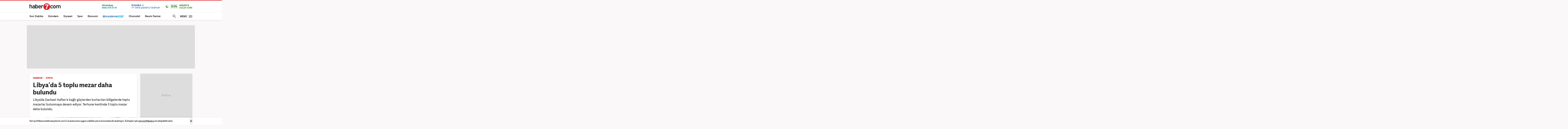

--- FILE ---
content_type: text/html; charset=UTF-8
request_url: https://www.haber7.com/dunya/haber/3024981-libyada-5-toplu-mezar-daha-bulundu
body_size: 17573
content:
<!DOCTYPE html>
<!--[if lte IE 9]><html lang="tr" class="ie9"><![endif]-->
<!--[if !IE]><!--><html lang="tr"><!--<![endif]-->
<head>

	<title>Libya’da 5 toplu mezar daha bulundu - Haber 7 DÜNYA</title>


	<!-- META TAGS -->
	<meta charset="utf-8">
						<meta name="robots" content="max-image-preview:large">
				<meta name="description" content="Haber 7 - Libya’da Darbezi Hafter’e bağlı güçlerden kurtarılan bölgelerde toplu mezarlar bulunmaya devam ediyor. Terhune kentinde 5 toplu mezar daha bulundu.">
	<meta name="keywords" content="ceset, toplu mezar, trablus, hafter, D&Uuml;NYA Haberleri">
	<meta http-equiv="X-UA-Compatible" content="IE=edge, chrome=1">
	<meta name="viewport" content="width=device-width">

	<meta http-equiv="Pragma" content="no-cache">
	<meta http-equiv="Cache-Control" content="no-cache">
	<meta name="viewport" content="width=device-width">
	<meta http-equiv="X-UA-Compatible" content="IE=edge,chrome=1">
	<meta name="generator" content="Haber7">
	<meta name='copyright' content='Haber7'>
	<meta http-equiv="Reply-to" content="bilgi@haber7.com">
	<meta name="author" content="Haber7">
	<meta property="fb:app_id" content="121750831288720">
	<meta property="twitter:account_id" content="120840897">

	<link rel="author" href="/humans.txt">

	<meta name="msapplication-config" content="none"/>

	<!-- LINK -->
	<link rel="stylesheet" href="https://static.haber7.net/assets/v3/common/css/detail.min.css?v2.9">

	<link rel="canonical" href="https://www.haber7.com/dunya/haber/3024981-libyada-5-toplu-mezar-daha-bulundu">

	<!-- CHROME THEME COLOR -->
	<meta name="theme-color" content="#FF0000">

	<!-- ICONS -->
	<link rel="icon" href="/assets/v3/common/images/favicons/favicon.png" type="image/png" />
	<link rel="shortcut icon" href="https://i.haber7.net/assets/v3/common/images/favicons/favicon.png">
	<link rel="apple-touch-icon" href="https://i.haber7.net/assets/v3/common/images/favicons/apple-touch-icon.png">
	<link rel="apple-touch-icon" sizes="72x72" href="https://i.haber7.net/assets/v3/common/images/favicons/apple-touch-icon-72x72.png">
	<link rel="apple-touch-icon" sizes="114x114" href="https://i.haber7.net/assets/v3/common/images/favicons/apple-touch-icon-114x114.png">
	<link rel="bookmark icon" href="https://i.haber7.net/assets/v3/common/images/favicons/favicon.png" type="image/png"/>
	<meta name="msapplication-TileColor" content="#FF0000">

	<link rel="preload" as="image" href="https://i2.haber7.net/assets/haber7-timeline/img/turkbayragi-hd-bg-v2.jpg?v1">

		<meta name="title" content="Libya’da 5 toplu mezar daha bulundu">
	<meta name="datePublished" content="2020-10-18T19:54:00+03:00">
	<meta name="dateModified" content="2020-10-18T20:53:00+03:00">
	<meta name="url" content="https://www.haber7.com/dunya/haber/3024981-libyada-5-toplu-mezar-daha-bulundu">
	<meta name="articleSection" content="news">
	<meta name="articleAuthor" content="İHA">

	<link rel="amphtml" href="https://m.haber7.com/amphtml/dunya/haber/3024981-libyada-5-toplu-mezar-daha-bulundu">
	<link rel="alternate" media="only screen and (max-width: 640px)" href="https://m.haber7.com/dunya/haber/3024981-libyada-5-toplu-mezar-daha-bulundu">

	<script type="application/ld+json">
        {
            "@context": "https://schema.org",
            "@type": "NewsArticle",
            "inLanguage": "tr-TR",
            "articleSection": "D&Uuml;NYA",
            "mainEntityOfPage": {
                "@type": "WebPage",
                "@id": "https://www.haber7.com/dunya/haber/3024981-libyada-5-toplu-mezar-daha-bulundu"
            },
            "headline": "Libya’da 5 toplu mezar daha bulundu",
            "alternativeHeadline": "Libya’da 5 toplu mezar daha bulundu",
            "keywords": "ceset, toplu mezar, trablus, hafter, D&Uuml;NYA Haberleri",
            "image": {
                "@type": "ImageObject",
                "url": "https://i20.haber7.net/resize/1280x720//haber/haber7/photos/2020/42/libyada_5_toplu_mezar_daha_bulundu_1603039830_0748.jpg",
                "width": "1280",
                "height": "720"
            },
            "dateCreated": "2020-10-18T19:54:00+03:00",
            "datePublished": "2020-10-18T19:54:00+03:00",
            "dateModified": "2020-10-18T20:53:00+03:00",
            "description": "Libya’da Darbezi Hafter’e bağlı güçlerden kurtarılan bölgelerde toplu mezarlar bulunmaya devam ediyor. Terhune kentinde 5 toplu mezar daha bulundu.",
            "articleBody": "Libya hükümeti tarafından bugün yapılan açıklamada, başkent Trablus&#039;un 90 kilometre kuzeydoğusundaki Terhune kentinde 5 toplu mezar daha bulunduğu aktarıldı. Kayıpları Arama ve Tespit Kurumu’na bağlı Kalıntıları Araştırma Dairesi Başkanı Lütfi El Misurati yaptığı açıklamada, ekiplerin mezarlardaki çalışmalarının devam ettiğini ve şu ana kadar 12 kişinin cansız bedenine ulaşıldığını ifade etti.ŞU ANA KADAR TOPLAM 102 KİŞİNİN CANSIZ BEDENİNE ULAŞILDI  Kurum tarafından yapılan açıklamada ise, 5 Haziran’dan bu yana Trablus’un güneyinde ve Terhune’de bulunan toplu mezarlarda şu ana kadar toplam 102 kişinin cansız bedenine ulaşıldığı aktarıldı.",
            "author": {
                "@type": "Person",
                "name": "Ramazan Yıldız",
                "image": {
					"@type": "ImageObject",
					"url": "https://i12.haber7.net/editor/avatars/CQq9O_1724050526_3849.jpg",
					"width": 200,
                    "height": 200
				}
            },
            "publisher": {
                "@type": "Organization",
                "name": "Haber7.com",
                "logo": {
                    "@type": "ImageObject",
                    "url": "https://i12.haber7.net/assets/v2/mobil/images/logos/haber7-mobil-logo.png",
                    "width": 268,
                    "height": 58
                }
            }
        }
    </script>

	
			<link rel="preload" as="image" href="https://i20.haber7.net/resize/1280x720//haber/haber7/photos/2020/42/libyada_5_toplu_mezar_daha_bulundu_1603039830_0748.jpg">
	
	<script type="application/ld+json">
	{
	   "@context": "https://schema.org",
	   "@type": "WebSite",
	   "url": "https://www.haber7.com/",
	   "potentialAction": {
		 "@type": "SearchAction",
		 "target": "https://www.haber7.com/arama?q={search_term_string}",
		  "query-input": {
			"@type": "PropertyValueSpecification",
			"valueRequired": true,
			"valueMaxlength": 50,
			"valueName": "search_term_string"
			}
	   }
	}
	</script>

	<script type='application/ld+json'>
    {
		"@context": "http://schema.org",
		"@type": "Organization",
		"url": "https://www.haber7.com",
		"sameAs": [
			"https://www.facebook.com/haber7",
			"https://twitter.com/haber7"
		],
      	"name": "Haber7",
		"address": {
			"@type": "PostalAddress",
			"addressCountry": "TR",
			"addressLocality": "İstanbul",
			"addressRegion": "İstanbul",
			"postalCode": "34050",
			"streetAddress":"Orta Mahalle Anıt Sokak No:2/1 Bayrampaşa/İstanbul"
		},
		"email": "bilgi@haber7.com",
		"logo": "https://i2.haber7.net/assets/v2/mobil//images/logos/haber7-mobil-logo.png"
    }
    </script>


	<script type="application/ld+json">
    {
     "@context": "https://schema.org",
     "@type": "BreadcrumbList",
     "itemListElement":
     [
     {
       "@type": "ListItem",
       "position": 1,
       "item":
       {
        "@id": "https://www.haber7.com",
        "name": "Haber 7"
        }
      },
      {
       "@type": "ListItem",
       "position": 2,
       "item":
       {
        "@id": "https://www.haber7.com/dunya",
        "name": "DÜNYA"
        }
      },
       {
       "@type": "ListItem",
       "position": 3,
       "item":
       {
        "@id": "https://www.haber7.com/dunya/haber/3024981-libyada-5-toplu-mezar-daha-bulundu",
        "name": "Libya’da 5 toplu mezar daha bulundu"
        }
      }
     ]
    }
    </script>

	<!-- Varioqub experiments -->
	<script type="text/javascript">
		(function(e, x, pe, r, i, me, nt){
			e[i]=e[i]||function(){(e[i].a=e[i].a||[]).push(arguments)},
					me=x.createElement(pe),me.async=1,me.src=r,nt=x.getElementsByTagName(pe)[0],me.addEventListener('error',function(){function cb(t){t=t[t.length-1],'function'==typeof t&&t({flags:{}})};Array.isArray(e[i].a)&&e[i].a.forEach(cb);e[i]=function(){cb(arguments)}}),nt.parentNode.insertBefore(me,nt)})
		(window, document, 'script', 'https://abt.s3.yandex.net/expjs/latest/exp.js', 'ymab');
		ymab('metrika.14645857', 'init'/*, {clientFeatures}, {callback}*/);
	</script>

	
	<!-- Open Graph -->
	<meta property="og:title" content="Libya’da 5 toplu mezar daha bulundu">
	<meta property="og:description" content="Haber 7 - Libya&rsquo;da Darbezi Hafter&rsquo;e bağlı g&uuml;&ccedil;lerden kurtarılan b&ouml;lgelerde toplu mezarlar bulunmaya devam ediyor. Terhune kentinde 5 toplu mezar daha bulundu.">
	<meta property="og:site_name" content="Haber7">
	<meta property="og:url" content="https://www.haber7.com/dunya/haber/3024981-libyada-5-toplu-mezar-daha-bulundu">
	<meta property="og:type" content="article">
	<meta property="og:image" content="https://i20.haber7.net/resize/1280x720//haber/haber7/photos/2020/42/libyada_5_toplu_mezar_daha_bulundu_1603039830_0748.jpg">
	<meta property="og:image:width" content="1280" />
	<meta property="og:image:height" content="720" />

	<!-- /Open Graph End -->

	<!-- Twitter Card -->
	<meta name="twitter:card" content="summary">
	<meta name="twitter:url" content="https://www.haber7.com/dunya/haber/3024981-libyada-5-toplu-mezar-daha-bulundu">
	<meta name="twitter:title" content="Libya’da 5 toplu mezar daha bulundu">
	<meta name="twitter:description" content="Haber 7 - Libya&rsquo;da Darbezi Hafter&rsquo;e bağlı g&uuml;&ccedil;lerden kurtarılan b&ouml;lgelerde toplu mezarlar bulunmaya devam ediyor. Terhune kentinde 5 toplu mezar daha bulundu.">
	<meta name="twitter:image" content="https://i20.haber7.net/resize/1280x720//haber/haber7/photos/2020/42/libyada_5_toplu_mezar_daha_bulundu_1603039830_0748.jpg">
	<meta name="twitter:creator" content="@haber7">
	<meta name="twitter:site" content="@haber7">
	<!-- /Twitter Card End -->



	<!-- PRECONNECT -->
	<link rel="preconnect" href="//s.haber7.net">
	<link rel="preconnect" href="//i.haber7.net">
	<link rel="preconnect" href="//i2.haber7.net">
	<link rel="preconnect" href="//i11.haber7.net">
	<link rel="preconnect" href="//i12.haber7.net">
	<link rel="preconnect" href="//i13.haber7.net">
	<link rel="preconnect" href="//i20.haber7.net">
	<link rel="preconnect" href="//fonts.gstatic.com">
	<link rel="preconnect" href="//fonts.googleapis.com">
	<link rel="preconnect" href="//cm.g.doubleclick.net" />
	<link rel="preconnect" href="//securepubads.g.doubleclick.net"/>
	<link rel="preconnect" href="//pubads.g.doubleclick.net"/>
	<link rel="preconnect" href="//www.googletagservices.com" />

	<!-- Start of Preload & Prefetch Defines for Google-->
	<link rel="preload" href="https://securepubads.g.doubleclick.net/tag/js/gpt.js" as="script">
	<link rel="preload" href="https://pagead2.googlesyndication.com/tag/js/gpt.js" as="script">
	<link rel="dns-prefetch" href="https://securepubads.g.doubleclick.net/tag/js/gpt.js">
	<link rel="dns-prefetch" href="https://pagead2.googlesyndication.com/tag/js/gpt.js">
	<!-- End of Preload & Prefetch Defines for Google-->

	<link rel="search" type="application/opensearchdescription+xml" href="https://www.haber7.com/opensearch.xml" title="Haber7" />
	<link rel="alternate" type="application/rss+xml" href="https://i12.haber7.net/sondakika/newsstand/latest.xml" />

	<!-- Mobile Control -->
	<script src="https://static.haber7.net/assets/v3/common/js/mobile-control.min.js"></script>

	
		<!-- DFP -->
		<script src='https://www.googletagservices.com/tag/js/gpt.js' async='async'></script>
		<script>
			var googletag = googletag || {};
			googletag.cmd = googletag.cmd || [];
		</script>

		<script>
			window.googletag = window.googletag || { cmd: [] };
			var mastheadslot, psleftslot, psrightslot, bodymastheadslot, sidebarslot1, sidebarslot2, interstitialslot, stickyslot, oopslot1, oopslot2;

			googletag.cmd.push(function() {

			    
	
		var leftPageSkinMapping = googletag.sizeMapping().addSize([1560, 250], [[300, 600], [160, 600], [120, 600]]).addSize([1340, 250], [[160, 600], [120, 600]]).addSize([1260, 250], [120, 600]).addSize([0, 0], []).build();

					googletag.defineSlot('/324749355,86335799/Haber7_Desktop/Dunya_Masthead_1', [[970, 250]], 'dfp-masthead').addService(googletag.pubads());
			googletag.defineSlot('/324749355,86335799/Haber7_Desktop/Dunya_300x250_1', [300, 250], 'dfp-kare').addService(googletag.pubads());
			googletag.defineSlot('/324749355,86335799/Haber7_Desktop/Dunya_300x250_2', [300, 250], 'dfp-kare-2').addService(googletag.pubads());
			var refreshSlot1 = googletag.defineSlot('/324749355,86335799/Haber7_Desktop/Dunya_160x600_Sol', [[300, 600], [160, 600], [120, 600]], 'dfp-160x600-left').defineSizeMapping(leftPageSkinMapping).addService(googletag.pubads());
			var refreshSlot2 = googletag.defineSlot('/324749355,86335799/Haber7_Desktop/Dunya_160x600_Sag', [[300, 600], [160, 600], [120, 600]], 'dfp-160x600-right').defineSizeMapping(leftPageSkinMapping).addService(googletag.pubads());
			googletag.defineSlot('/324749355,86335799/Haber7_Desktop/Dunya_Masthead_2', [[970, 90], [970, 250]], 'dfp-middle-masthead').addService(googletag.pubads());
		
		googletag.defineOutOfPageSlot('/324749355,86335799/Haber7_Desktop/Diger_OutOfPage', 'dfp-oop').addService(googletag.pubads());
		googletag.defineOutOfPageSlot('/324749355,86335799/Haber7_Desktop/Diger_OutOfPage_2', 'dfp-oop-2').addService(googletag.pubads());

		var refreshTime = setInterval(function(){
			if(document.visibilityState == "visible"){
				makroopbjs.que.push(function() {
					makroopbjs.requestBids({
						timeout: PREBID_TIMEOUT,
						adUnitCodes: [refreshSlot1.getAdUnitPath(), refreshSlot2.getAdUnitPath()],
						bidsBackHandler: function() {
							makroopbjs.setTargetingForGPTAsync([refreshSlot1.getAdUnitPath(), refreshSlot2.getAdUnitPath()]);
							googletag.pubads().refresh([refreshSlot1, refreshSlot2]);
							clearInterval(refreshTime);
						}
					});
				});
			}
		},60e3);

		//googletag.pubads().collapseEmptyDivs();

		googletag.pubads().enableLazyLoad({
			fetchMarginPercent: 5,
			renderMarginPercent: 5,
			mobileScaling: 1.0
		});

		googletag.pubads().setTargeting('Haber7_Kategori_ID', ['dunya']).setTargeting('contentid', ['3024981']);

	

			});
		</script>

		<script async src="https://fundingchoicesmessages.google.com/i/pub-4202828212894238?ers=1"></script><script>(function() {function signalGooglefcPresent() {if (!window.frames['googlefcPresent']) {if (document.body) {const iframe = document.createElement('iframe'); iframe.style = 'width: 0; height: 0; border: none; z-index: -1000; left: -1000px; top: -1000px;'; iframe.style.display = 'none'; iframe.name = 'googlefcPresent'; document.body.appendChild(iframe);} else {setTimeout(signalGooglefcPresent, 0);}}}signalGooglefcPresent();})();</script>

	

	<style>
		.isFixed {margin-top: 15px;margin-bottom: 0px !important;position: fixed;top: -15px;z-index: 9999;overflow: visible !important;}
		.isFixed:after {position: absolute;background: rgba(234, 237, 245, 0.75);content: '';top: 0;left: -100%;width: 100000px;height: 108%;box-shadow: 0 2px 6px 0 rgba(0,0,0,.1);}
		.inline-image-popup_content {transform: translate(-50%,-50%)  !important;-webkit-transform: translate(-50%,-50%) !important;}
	</style>
	
	<!-- Google Analytics -->
	<script async src="https://www.googletagmanager.com/gtag/js?id=UA-186571064-1"></script>
	<script>
        window.dataLayer = window.dataLayer || [];
        function gtag(){dataLayer.push(arguments);}
        gtag('js', new Date());

        var mainAnalyticsUA = 'UA-186571064-1';

        gtag('config', mainAnalyticsUA);

        
	</script>
	<!-- /Google Analytics -->

	<script type="text/javascript">
        var apiUrl = "https://api.haber7.com/",masthead_slot;
        var siteUrl = "https://www.haber7.com";
        window.suggestmeyes_loaded = true;
	</script>

	<!-- Detected Ad-Blocker -->
	<script type="text/javascript">
		var adblock = true;
	</script>
	<script src="https://static.haber7.net/assets/v3/common/js/adframe.js"></script>
</head>
<body>



<!-- Header -->
<header class="site-header">

	<!-- Header - Top -->
	<div class="site-header-top">
		<div class="container">

			<!-- Logo -->
												<div class="site-logo">
						<a href="https://www.haber7.com/" title="Haber7">
							<img src="https://static.haber7.net/assets/v3/common/images/haber7-logo.svg?1" data-svg-fallback="https://static.haber7.net/assets/v3/common//assets/home/images/haber7-logo.png" alt="Haber7">
						</a>
					</div>
							
			<!-- Header Widgets -->
			<div class="header-widgets">

				<!-- WhatsApp Subscribe -->
				<span class="whatsapp only-whatsapp" href="#" title="WhatsApp" rel="nofollow">

					<!-- Whatsapp - Icon -->
					<i class="icon"></i>

					<!-- Whatsapp - Title -->
					<div class="whatsapp_title">
						<span class="title"></span>
						<span class="number"></span>
					</div>
				</span>

				<style>
					/* Only Telegram */
					.telegram .whatsapp_title .title:before {content: 'Telegram' !important; animation: none;}
					.telegram .whatsapp_title .number:before {content: 'Haber7 Kanalı';-webkit-animation: telegramAnimation 10s linear 5s infinite forwards;animation: telegramAnimation 10s linear 5s infinite forwards}
					@-webkit-keyframes telegramAnimation { 50% { content: 'Abone Ol'; } 100% { content: 'Haber7 Kanalı'; }}
					@keyframes  telegramAnimation { 50% { content: 'Abone Ol'; } 100% { content: 'Haber7 Kanalı'; }}
					.telegram .icon {background: url('https://static.haber7.net/assets/v3/common/images/telegram-icon.svg') center no-repeat !important; animation: none;}

					/* Only BIP */
					.bip .whatsapp_title .title:before {content: 'BİP' !important; animation: none;}
					.bip .whatsapp_title .number:before {content: '0552 073 07 07';}
					.bip .icon {background: url('https://static.haber7.net/assets/v3/common/images/bip-icon.svg') center no-repeat !important; animation: none;}

					/*	Only Whatsapp */
					.only-whatsapp .whatsapp_title .title:before {content: 'WhatsApp' !important; animation: none;}
					.only-whatsapp .whatsapp_title .number:before {content: '0552 073 07 07';}
				</style>

				<!-- Weather -->
				<div class="weather">

					<!-- Weather - Icon -->
					<i class="icon wi-default wi-parcali-bulutlu"></i>

					<!-- Weather - Name -->
					<span class="weather-name">

                        <!-- Selected City Name -->
                        <span class="city-name"><div class="dummy-load w-name"></div></span>

						<!-- City Name List -->
                        <div class="city-name-list"></div>

						<!-- Weather - Status -->
                        <span class="status">
                            <span class="status-degree"><div class="dummy-load w-status"></div></span>
                            <span class="status-text"></span>
                        </span>
                    </span>
				</div>

				<!-- Prayer -->
				<div class="prayer ramadan">
					<!-- Prayer - Left Time -->
					<span class="prayer_time">-:-</span>

					<!-- Prayer - Name -->
					<span class="prayer_name">
                        <span class="name"><div class="dummy-load p-name"></div></span>
                        <span class="text"><div class="dummy-load p-text"></div></span>
                    </span>

					<!-- Prayer List -->
					<div class="prayer-list">
						<span class="prayer-list_item_secondary">
							<span>11 Kasım 2025</span>
						</span>
						<span class="prayer-list_item_secondary">
							<span>21 Cemaziyelevvel 1447</span>
						</span>
						<span class="prayer-list_item">
							<span class="time-name">İmsak:</span> <span class="time-value">-:-</span>
						</span>
						<span class="prayer-list_item">
							<span class="time-name">Güneş:</span> <span class="time-value">-:-</span>
						</span>
						<span class="prayer-list_item">
							<span class="time-name">Öğle:</span> <span class="time-value">-:-</span>
						</span>
						<span class="prayer-list_item">
							<span class="time-name">İkindi:</span> <span class="time-value">-:-</span>
						</span>
						<span class="prayer-list_item">
							<span class="time-name">Akşam:</span> <span class="time-value">-:-</span>
						</span>
						<span class="prayer-list_item">
							<span class="time-name">Yatsı:</span> <span class="time-value">-:-</span>
						</span>
					</div>
				</div>
			</div>

		</div>
	</div>

	<!-- Header - Bottom -->
	<div class="site-header-bottom">
		<div class="container">

			<!-- Main Menu -->
			<ul class="main-menu">
				<li class="main-menu-item">
					<a href="https://www.haber7.com/sondakika" title="Son Dakika Haberleri" target="_blank">Son Dakika</a>
				</li>
				<li class="main-menu-item">
					<a href="https://www.haber7.com/guncel" title="Gündem Haberleri" target="_blank">Gündem</a>
				</li>
				<li class="main-menu-item">
					<a href="https://www.haber7.com/siyaset" title="Siyaset Haberleri" target="_blank" rel="noopener">Siyaset</a>
				</li>
				<li class="main-menu-item">
					<a href="https://spor.haber7.com/" title="Spor Haberleri" target="_blank" rel="noopener">Spor</a>
				</li>
				<li class="main-menu-item">
					<a href="https://ekonomi.haber7.com/" title="Ekonomi Haberleri" target="_blank" rel="noopener">Ekonomi</a>
				</li>
								<li class="main-menu-item">
					<a href="https://ekonomi.haber7.com/kobi" target="_blank" title="Halkbank" rel="noopener">
						<img width="122" src="https://i.haber7.net/sondakika/halkbank/pageskin/kobi/logo-small-2x.png" alt="Halkbank Kobi">
					</a>
				</li>
								<li class="main-menu-item">
					<a href="https://www.haber7.com/otomobil-haberleri" title="Otomobil Haberleri" target="_blank" rel="noopener">Otomobil</a>
				</li>
								<li class="main-menu-item">
					<a href="https://www.haber7.com/resmi-ilanlar" title="Resmi İlan Haberleri" target="_blank">Resmi İlanlar</a>
				</li>
			</ul>

			<!-- Search / Menu -->
			<div class="right-widgets">
				<!-- Search Button -->
				<button class="site-search-button">
					<span class="text-hide">ARAMA YAP</span>
					<i class="zmdi zmdi-search"></i>
				</button>

				<!-- Search Form -->
				<form class="site-search" action="/arama" method="get">

					<!-- Search -->
					<div class="search">
						<!-- Input -->
						<input type="text" id="q" name="q" placeholder="Site İçinde Ara..." autofocus="off">

						<!-- Submit -->
						<button type="submit">
							<i class="zmdi zmdi-search"></i>
						</button>
					</div>

					<!-- Tags -->
					<div class="tags">
						<!-- Icon -->
						<i class="icon zmdi zmdi-tag-more"></i>

						<!-- Tags -->
						<span class="tags-item">#<span>Recep Tayyip Erdoğan</span></span>
						<span class="tags-item">#<span>Devlet Bahçeli</span></span>
						<span class="tags-item">#<span>Murat Kurum</span></span>
						<span class="tags-item">#<span>Ekrem İmamoğlu</span></span>
					</div>
				</form>

				<!-- Menu - Button -->
				<button class="site-menu-button">
					<span>MENÜ</span>
					<i class="menu-icon"></i>
				</button>

				<!-- Site Menu -->
				<div class="site-menu">

					<!-- Menu - List -->
					<nav class="site-menu-list">
						<div class="items">
							<a href="https://www.haber7.com/emlak-haberleri" title="Emlak Haberleri" class="site-category" target="_blank">Emlak</a>
							<a href="https://www.haber7.com/teknoloji" title="Teknoloji Haberleri" class="site-category" target="_blank">Teknoloji</a>
							<a href="https://www.haber7.com/yasam" title="Yaşam Haberleri" class="site-category" target="_blank">Yaşam</a>
							<a href="https://www.haber7.com/memur" title="Memur Haberleri" class="site-category" target="_blank">Memur</a>
							<a href="https://www.haber7.com/egitim" title="Eğitim Haberleri" class="site-category" target="_blank">Eğitim</a>
							<a href="https://www.haber7.com/medya" title="Medya Haberleri" class="site-category" target="_blank">Medya</a>
							<a href="https://www.haber7.com/saglik" title="Sağlık Haberleri" class="site-category" target="_blank">Sağlık</a>
							<a href="https://www.haber7.com/dunya" title="Dünya Haberleri" class="site-category" target="_blank">Dünya</a>
							<a href="https://www.haber7.com/seyahat" title="Seyahat Haberleri" class="site-category" target="_blank">Seyahat</a>
							<a href="https://www.haber7.com/kultur" title="Kültür Haberleri" class="site-category" target="_blank">Kültür</a>
							<a href="https://www.haber7.com/kitap" title="Kitap Haberleri" class="site-category" target="_blank">Kitap</a>
						</div>
						<div class="items">
															<a href="https://www.haber7.com/biyografi" title="Biyografi Haberleri" class="site-category" target="_blank">Biyografi</a>
								<a href="https://www.haber7.com/3sayfa" title="3.Sayfa Haberleri" class="site-category" target="_blank">3.Sayfa</a>
														<a href="https://www.haber7.com/yerel" title="Yerel Haberler" class="site-category" target="_blank">Yerel</a>
							<a href="https://www.haber7.com/yazarlar" title="Yazarlar" class="site-category" target="_blank">Yazarlar</a>
							<a href="https://www.haber7.com/foto-galeri/" title="Foto Galeri" class="site-category" target="_blank">Foto Galeri</a>
							<a href="https://video.haber7.com/" title="Video Galeri" class="site-category" target="_blank">Video Galeri</a>
							<a href="https://www.haber7.com/en-son-haberler" title="En Son Haberler" class="site-category" target="_blank">En Son Haberler</a>
							<a href="https://secim.haber7.com/2024" title="Seçim Sonuçları" class="site-category" target="_blank">Seçim Sonuçları</a>
						</div>
					</nav>

					<!-- Menu - Sites -->
					<nav class="site-menu-sites">

						<!-- Spor -->
						<div class="items spor">
							<!-- Site Name -->
							<a title="TÜMSPOR" class="site-name">TÜMSPOR</a>

							<!-- Site Menu List -->
							<a href="https://spor.haber7.com/galatasaray" title="Galatasaray" class="site-category" target="_blank" rel="noopener">Galatasaray</a>
							<a href="https://spor.haber7.com/fenerbahce" title="Fenerbahçe" class="site-category" target="_blank" rel="noopener">Fenerbahçe</a>
							<a href="https://spor.haber7.com/besiktas" title="Beşiktaş" class="site-category" target="_blank" rel="noopener">Beşiktaş</a>
							<a href="https://spor.haber7.com/trabzonspor" title="Trabzonspor" class="site-category" target="_blank" rel="noopener">Trabzonspor</a>

							<!-- Site Link -->
							<a class="site-link" href="https://spor.haber7.com/" title="Spor Haberleri" target="_blank" rel="noopener">Spor Haberleri</a>
						</div>

						<!-- Ekonomi -->
						<div class="items ekonomi">
							<!-- Site Name -->
							<a title="EKOTRENT" class="site-name">EKOTRENT</a>

							<!-- Site Menu List -->
							<a href="https://ekonomi.haber7.com/kobi" title="Kobi" class="site-category" target="_blank" rel="noopener">Kobi</a>

							<!-- Site Link -->
							<a class="site-link" href="https://ekonomi.haber7.com/" title="Ekonomi Haberleri" target="_blank" rel="noopener">Ekonomi Haberleri</a>
						</div>

						<!-- Gezelim -->
						<div class="items gezelim">
							<!-- Site Name -->
							<a title="GEZELİM" class="site-name">GEZELİM</a>

							<!-- Site Menu List -->
							<a href="https://www.haber7.com/rotalar" title="Rotalar" class="site-category" target="_blank" rel="noopener">Rotalar</a>
							<a href="https://www.haber7.com/dunyayi-geziyorum" title="Dünyayı Geziyorum " class="site-category" target="_blank" rel="noopener">Dünyayı Geziyorum </a>
							<a href="https://www.haber7.com/gezi-rehberi" title="Gezi Rehberi" class="site-category" target="_blank" rel="noopener">Gezi Rehberi</a>

							<!-- Site Link -->
							<a class="site-link" href="https://www.haber7.com/seyahat" title="Gezelim" target="_blank" rel="noopener">Seyahat Haberleri</a>
						</div>

						<!-- Yasemin -->
						<div class="items yasemin">
							<!-- Site Name -->
							<a title="YASEMİN" class="site-name">YASEMİN</a>

							<!-- Site Menu List -->
							<a href="https://www.yasemin.com/annecocuk" title="Anne-Çocuk" class="site-category" target="_blank" rel="noopener">Anne-Çocuk</a>
							<a href="https://www.yasemin.com/masiva" title="Masiva" class="site-category" target="_blank" rel="noopener">Masiva</a>
							<a href="https://www.yasemin.com/saglik" title="Sağlık" class="site-category" target="_blank" rel="noopener">Sağlık</a>
							<a href="https://www.yasemin.com/guzellik" title="Güzellik" class="site-category" target="_blank" rel="noopener">Güzellik</a>

							<!-- Site Link -->
							<a class="site-link" href="https://www.yasemin.com/" title="Yasemin" target="_blank" rel="noopener">Yasemin.com</a>
						</div>
					</nav>

				</div>
			</div>

		</div>
	</div>

</header>

<div id="div-for-oopslot1" style="height: 0;">
	<script>
		googletag.cmd.push(function () {
			googletag.display('div-for-oopslot1');
			googletag.pubads().refresh([oopslot1]);

			googletag.pubads().enableLazyLoad({
				fetchMarginPercent: -1,
				renderMarginPercent: -1,
				mobileScaling: 2.0
			});

		});
	</script>
</div>

<div id="div-for-oopslot2" style="height: 0;">
	<script>
		googletag.cmd.push(function () {
			googletag.display('div-for-oopslot2');
			googletag.pubads().refresh([oopslot2]);

			googletag.pubads().enableLazyLoad({
				fetchMarginPercent: -1,
				renderMarginPercent: -1,
				mobileScaling: 2.0
			});

		});
	</script>
</div>

<style>
	.header-widgets .whatsapp i {display: none;}
</style>

	
<main class="main-content">
	<div class="container">


		<div class="masthead detail reklam" style="background: #ddd;">
			<!-- Masthead - Content -->
			<div class="content text-center">
									<div id='dfp-masthead' style='height:250px; width:970px;'>
						<script>
                            googletag.cmd.push(function() { googletag.display('dfp-masthead'); });
						</script>
					</div>
							</div>
		</div>

		<!-- PageSkin -->
		<div class="pageskin detail" data-sticky="detail">
			<!-- PageSkin - Left -->
			<div class="pageskin-item left">
				<div id='dfp-160x600-left'>
					<script>
                        googletag.cmd.push(function() { googletag.display('dfp-160x600-left'); });
					</script>
				</div>
			</div>
			<!-- PageSkin - Right -->
			<div class="pageskin-item right">
				<div id='dfp-160x600-right'>
					<script>
						googletag.cmd.push(function() { googletag.display('dfp-160x600-right'); });
					</script>
				</div>
			</div>
		</div>

		
		<!-- News Detail -->
		<article class="news-detail">
			<div class="row">

				<!-- Left Block -->
				<div class="col-md-8">
					<!-- News - Header -->
					<header class="news-header">
						<!-- Category -->
						<div class="category">
							<span>
								<a class="category" href="https://www.haber7.com" title="Haber7.com">HABERLER</a>
							</span>

							<span>
								<a class="category" href="https://www.haber7.com/dunya" title="DÜNYA">DÜNYA</a>
							</span>
						</div>
						<!-- Title -->
						<h1 class="title">Libya’da 5 toplu mezar daha bulundu</h1>
						<!-- Spot -->
						<h2 class="spot">Libya’da Darbezi Hafter’e bağlı güçlerden kurtarılan bölgelerde toplu mezarlar bulunmaya devam ediyor. Terhune kentinde 5 toplu mezar daha bulundu.</h2>
					</header>

					<!-- News - Image -->
					<figure class="news-image">
													<img src="https://i20.haber7.net/resize/1280x720//haber/haber7/photos/2020/42/libyada_5_toplu_mezar_daha_bulundu_1603039830_0748.jpg" alt="Libya&rsquo;da 5 toplu mezar daha bulundu" class="js-detail-image" width="620" height="360">
							<figcaption>Libya’da 5 toplu mezar daha bulundu</figcaption>
                        					</figure>

					<!-- News - Info -->
					<div class="news-info">
						<!-- Date -->
						<div class="date">
                            <span class="date-item added">
                                <span>GİRİŞ</span> 18.10.2020 19:54
                            </span>
							<span class="date-item updated">
                                <span>GÜNCELLEME</span> 18.10.2020 20:53
                            </span>
						</div>
						<!-- News Share -->
						<div class="news-share-secondary">
                            <div class="news-share-secondary_item comment">
                                <i class="zmdi zmdi-comment-text-alt"></i>
                                <span>
                                                                            Bu Habere 1 Yorum Yapılmış
                                                                    </span>
                            </div>
							<a data-popup-width="550" data-popup-height="450" data-popup-url="https://sosyal.teknofest.app/share?text=" data-popup-url-extra="Libya&rsquo;da 5 toplu mezar daha bulundu%0Ahttps://www.haber7.com/dunya/haber/3024981-libyada-5-toplu-mezar-daha-bulundu" class="js-share-button news-share-secondary_item nsosyal">
								<img src="https://static.haber7.net/assets/v3/common//images/nsosyal-icon-white.svg" alt="NSosyal" width="17px">
								<span>NSosyal'de Paylaş</span>
							</a>
							<a data-popup-width="550" data-popup-height="300" data-popup-url="https://www.facebook.com/sharer.php?u=https://www.haber7.com/dunya/haber/3024981-libyada-5-toplu-mezar-daha-bulundu" data-popup-url-extra="#" class="js-share-button news-share-secondary_item facebook">
								<i class="zmdi zmdi-facebook"></i>
								<span>Facebook'ta Paylaş</span>
							</a>
							<a data-popup-width="550" data-popup-height="300" data-popup-url="https://twitter.com/share?text=" data-popup-url-extra="Libya&rsquo;da 5 toplu mezar daha bulundu&amp;url=https://www.haber7.com/dunya/haber/3024981-libyada-5-toplu-mezar-daha-bulundu" class="js-share-button news-share-secondary_item twitter">
								<i class="zmdi zmdi-twitter"></i>
								<span>X'te Paylaş</span>
							</a>
						</div>
						<!-- Text Size Settings -->
						<div class="text-size" title="Metin Boyutu"></div>
					</div>

					<!-- AI News Frame -->
					
					<!-- News Content -->
					<div class="news-content" data-io-article-url="https://www.haber7.com/dunya/haber/3024981-libyada-5-toplu-mezar-daha-bulundu" property="articleBody" style="min-height: 980px;">
					
						<p>Libya hükümeti tarafından bugün yapılan açıklamada, başkent Trablus'un 90 kilometre kuzeydoğusundaki Terhune kentinde 5 toplu mezar daha bulunduğu aktarıldı. Kayıpları Arama ve Tespit Kurumu’na bağlı Kalıntıları Araştırma Dairesi Başkanı Lütfi El Misurati yaptığı açıklamada, ekiplerin mezarlardaki çalışmalarının devam ettiğini ve şu ana kadar 12 kişinin cansız bedenine ulaşıldığını ifade etti.</p>

<p><img alt="Libya&#x2019;da 5 toplu mezar daha bulundu" class="inline-image-alt" src="https://i1.haber7.net//haber/haber7/photos/2020/42/8BJJt_1603039836_6257.jpg" style="height:413px; width:620px"></p>

<p><span style="color:#B22222"><strong>ŞU ANA KADAR TOPLAM 102 KİŞİNİN CANSIZ BEDENİNE ULAŞILDI</strong></span></p>

<div class="readmore"> </div>

<p> </p>

<p>Kurum tarafından yapılan açıklamada ise, 5 Haziran’dan bu yana Trablus’un güneyinde ve Terhune’de bulunan toplu mezarlarda şu ana kadar toplam 102 kişinin cansız bedenine ulaşıldığı aktarıldı.</p>

<p><img alt="Libya&#x2019;da 5 toplu mezar daha bulundu" class="inline-image-alt" src="https://i1.haber7.net//haber/haber7/photos/2020/42/7G5nW_1603039844_5229.jpg" style="height:413px; width:620px"></p>


						
						
						<!-- Single Headline - Frame -->
						<iframe src="https://i11.haber7.net/sondakika/desktopHeadlineFirst.html?date=11-08-4" width="100%" height="128px" class="mb20" frameborder="0"></iframe>

													<!-- News Source -->
							<style>.news-source-inline{margin-bottom: 20px;color: #A1A1A1;font-size: 15px; line-height: 15px;margin-top: 2px;font-family: "Gilroy Black",sans-serif;} .news-source-inline span { font-family: "Gilroy Bold",sans-serif; color: #7F7F7F;}</style>
							<div class="news-source-inline">KAYNAK: <span>İHA</span></div>
						

						
											</div>

					<!-- News Content - Bottom -->
					<div class="news-content-bottom">
						
						
					</div>

				</div>

				<!-- Right Block -->
				<aside class="col-md-4">

                    <span class="readInfo hide"></span>

					<!-- Detail First - 300x250 -->
					<div class="detail-first-ad">
						<div class="content">
															<div id='dfp-kare' style='height:250px; width:300px; overflow: hidden;'>
									<script>
                                        googletag.cmd.push(function() { googletag.display('dfp-kare'); });
									</script>
								</div>
													</div>
					</div>

				
				
					
					<!-- Detail Second - 300x250 -->
					<div class="detail-second-ad">
						<div class="content">
															<div id='dfp-kare-2' style='height:250px; width:300px; overflow: hidden;'>
									<script>
                                        googletag.cmd.push(function() { googletag.display('dfp-kare-2'); });
									</script>
								</div>
													</div>
					</div>
					<style>
						.readInfo { color: #a1a1a1; display: block; padding-top: 10px; margin-top: 18px; } .readInfo > em { display: none;}

						/* News List */
						.news-content ul {padding-bottom: 5px;padding-right: 25px;padding-left: 35px;margin-bottom: 15px;border-radius: 3px;}
						.news-content ul li {padding: 10px 0;list-style:square;}
						.news-content ul li + li {border-top: 1px dotted #ddd;}

						.news-author {display: flex;float: right;}.news-author-title {display: flex;flex-direction: column;text-align: right;justify-content: center;margin-right: 13px;}.news-author .name {color: #A1A1A1;font-size: 15px;line-height: 15px;}.news-author .name.category {font-size: 13px;margin-top: 3px;}.news-author-image {width: 50px;height: 50px;border-radius: 50px;overflow: hidden;}.news-author-image img {width: 100%;}

						.news-info .text-size {margin-right: 24px;}
						.news-info .text-size:before,
						.news-info .text-size:after {transform: rotate(0) !important;}
						.news-info .text-size:before {left: -10px;}
						.news-info .text-size:after {right: -10px;}
						.news-share-secondary_item.nsosyal {display: flex;align-items: center;justify-content: center;background: #3B6FEE;}
						.news-share-secondary_item.nsosyal:hover {background: #2757ce;}
					</style>
				</aside>
			</div>

			<!-- Related News Box -->
			<div class="news-related-box">
				<div class="news-related-box_title" style="background: #d82228;color: #fff;padding: 7px 7px 3px;display: inline-block;">BUNLAR DA İLGİNİZİ ÇEKEBİLİR</div>

									<style>
						.native-makroo-detail {margin-top: -36px;margin-left: -10px;margin-right: -10px;}
						.native-makroo-detail ins.adsbyneytivme div.default ul.native_ads {margin-bottom: -10px !important;}
						.native-makroo-detail ins.adsbyneytivme div.default ul.native_ads li h3 {font-size: 14px !important;}
						.native-makroo-detail ins.adsbyneytivme div.default ul.native_ads li p {margin: 0 !important;padding: 0 !important;}
					</style>
					<div class="native-makroo-detail">
						<script async src="https://widget.cdn.vidyome.com/builds/loader.js?996850"></script>
					</div>
							</div>

			<!-- AD - 728x90 -->
			<div class="comment-ad">
				<div class="content" style="height:250px !important; width:970px !important; ">
											<div id='dfp-middle-masthead' style='overflow: hidden;'>
							<script>
                                googletag.cmd.push(function() { googletag.display('dfp-middle-masthead'); });
							</script>
						</div>
									</div>
			</div>

							<div class="news-comment-section row">
					<div class="col-md-8">

						<!-- Comments -->
						<div class="news-comment">
							<!-- Title -->
							<div class="news-comment-header">
																	YORUMLAR <span class="count">1</span>
															</div>

															<!-- Comment - Write Button -->
								<button class="news-comment-write-button">
									<i class="zmdi zmdi-edit"></i> Bir Yorum Yapın
								</button>
							
							<div>
								<!-- Comment - Form -->
								<form class="news-comment-form" method="post" data-news-id="3024981" data-action="content/comment/news/3024981"  >
									<!-- Mesaage -->
									<textarea name="comment" class="news-comment-form_textarea" placeholder="Bu haber hakkında ne düşünüyorsunuz?" maxlength="390" required></textarea>
									<!-- Name -->
									<input name="name" type="text" class="news-comment-form_textbox" placeholder="İsminiz" required>
									<!-- Button -->
									<button type="submit" class="news-comment-form_button">GÖNDER</button>
								</form>
							</div>

							<!-- Comment - List -->
							<ul class="news-comment-list">
																	<li class="news-comment-list-content" data-comment-id="17942933" data-news-id="3024981">
										<div class="header">
											<span class="name">Altaylar</span>
											<span class="time">5 yıl önce</span>
											<span class="report" data-button-name="report-button">Şikayet Et</span>
										</div>
										<div class="content">
											O mezarlardaki insanların hristiyan olduğunu s&ouml;yleyin, ve Avrupalı yada ABD li  olduğunu s&ouml;yleyin, hafterin 3 g&uuml;nde  işi biter. &Ouml;lenler m&uuml;sl&uuml;man olduğu i&ccedil;in sorun olmuyor
										</div>
										<div class="bottom comment-bottom">
											<span class="like-button" data-button-name="like-button"><i class="zmdi zmdi-thumb-up"></i> <span><span>Beğen</span></span></span>
											<span class="reply-button" data-button-name="reply-button"><i class="zmdi zmdi-mail-reply"></i> Cevapla</span>
																							<span class="like-count"><i class="zmdi zmdi-favorite"></i> Toplam <span class="like-count-item">15</span> beğeni</span>
																					</div>
									</li>
																								</ul>

													</div>

					</div>
					<div class="col-md-4">

						<!-- Bottom / Other News -->
						<div class="news-other-bottom">
							<div class="title">DİĞER HABERLER</div>
															<a href="https://www.haber7.com/guncel/haber/3578937-imamoglu-cikar-amacli-suc-orgutune-ait-ilk-goruntu" title="İmamoğlu &Ccedil;ıkar Ama&ccedil;lı Su&ccedil; &Ouml;rg&uuml;t&uuml;&#039;ne ait ilk g&ouml;r&uuml;nt&uuml;!" class="news-other secondary" target="_blank">
									<div class="image">
										<img src="https://i13.haber7.net/haber/haber7/bigmanset/2025/46/imamoglu_cikar_amacli_suc_orgutune_ait_ilk_goruntu_1762876307_3327.jpg" alt="İmamoğlu &Ccedil;ıkar Ama&ccedil;lı Su&ccedil; &Ouml;rg&uuml;t&uuml;&#039;ne ait ilk g&ouml;r&uuml;nt&uuml;!" width="100%">
									</div>
								</a>
															<a href="https://spor.haber7.com/galatasaray/haber/3578844-ayrilik-icin-tarih-verdiler-galatasarayin-yildizi-bavulunu-topluyor" title="Ayrılık i&ccedil;in tarih verdiler: Galatasaray&#039;ın yıldızı bavulunu topluyor" class="news-other secondary" target="_blank">
									<div class="image">
										<img src="https://i13.haber7.net/haber/haber7/bigmanset/2025/46/ayrilik_icin_tarih_verdiler_galatasarayin_yildizi_bavulunu_topluyor_1762860885_2172.jpg" alt="Ayrılık i&ccedil;in tarih verdiler: Galatasaray&#039;ın yıldızı bavulunu topluyor" width="100%">
									</div>
								</a>
													</div>

					</div>
				</div>
					</article>

	</div>
</main>



<script>
    var inlineGalleryAds = "<script async src='//pagead2.googlesyndication.com/pagead/js/adsbygoogle.js'><\/script><ins class='adsbygoogle' style='display:inline-block;width:300px;height:250px' data-ad-client='ca-pub-9806894697903532' data-ad-slot='2444695178'></ins><script>(adsbygoogle = window.adsbygoogle || []).push({});<\/script>";
</script>

<!-- Footer -->
<div class="site-footer">

	<div class="container">
		<div class="row">

			<!-- Footer - Copyright -->
			<div class="copyright col-md-4">

				<!-- Logo -->
				<a href="https://www.haber7.com" title="Haber7" class="site-footer-logo">
					<img src="https://static.haber7.net/assets/v3/common/images/haber7-logo-gray.svg" data-svg-fallback="https://static.haber7.net/assets/v3/common/images/haber7-logo-gray.png" alt="Haber7">
				</a>

			</div>

			<!-- Footer - Content -->
			<div class="footer-content col-md-5">

				<!-- Left Block -->
				<div class="footer-content-left">
					<!-- Menu - Title -->
					<h4 class="footer-menu-title">KURUMSAL</h4>

					<!-- Menu - Content -->
					<ul class="footer-menu">
						<li>
							<a href="https://www.haber7.com/kullanim" title="Kullanım Şartları" target="_blank" rel="nofollow">Kullanım Şartları</a>
						</li>
						<li>
							<a href="https://www.haber7.com/gizlilik-sozlesmesi" title="Gizlilik Sözleşmesi" target="_blank" rel="nofollow">Gizlilik Sözleşmesi</a>
						</li>
						<li>
							<a href="https://www.haber7.com/yayin-ilkeleri" title="Yayın İlkeleri" target="_blank" rel="nofollow">Yayın İlkeleri</a>
						</li>
						<li>
							<a href="https://www.haber7.com/kunye" title="Künye" target="_blank" rel="nofollow">Künye</a>
						</li>
						<li>
							<a href="https://www.haber7.com/reklam" title="Reklam" target="_blank" rel="nofollow">Reklam</a>
						</li>
						<li>
							<a href="https://www.haber7.com/iletisim" title="İletişim" target="_blank" rel="nofollow">İletişim</a>
						</li>
					</ul>
				</div>

				<!-- Right Block -->
				<div class="footer-content-right">
					<!-- Menu - Title -->
					<div class="footer-menu-title list">
						BAĞLANTILAR <i class="zmdi zmdi-chevron-down"></i>


												<!-- Footer Dropdown -->
							<ul>
																	<li>
										<a href="https://ekonomi.haber7.com/ekonomi/haber/3578926-toki-basvuru-parasi-nasil-geri-alinir-toki-5-bin-tl-iadesi-ne-zaman" title="TOKİ başvuru parası nasıl geri alınır? TOKİ 5 bin TL iadesi ne zaman?" target="_blank">TOKİ başvuru parası nasıl geri alınır? TOKİ 5 bin TL iadesi ne zaman?</a>
									</li>
																	<li>
										<a href="https://www.haber7.com/medya/haber/3578901-gir-dunyamada-avdesh-oldu-olumunun-ardindaki-gercek-katil-kim" title="Gir D&uuml;nyama&#039;da Avdesh &ouml;ld&uuml;! &Ouml;l&uuml;m&uuml;n&uuml;n ardındaki ger&ccedil;ek katil kim?" target="_blank">Gir D&uuml;nyama&#039;da Avdesh &ouml;ld&uuml;! &Ouml;l&uuml;m&uuml;n&uuml;n ardındaki ger&ccedil;ek katil kim?</a>
									</li>
																	<li>
										<a href="https://www.haber7.com/medya/haber/3578889-gelinde-hancer-ve-metin-arasinda-gerilim-cihan-intikamini-aliyor" title="Gelin&#039;de Han&ccedil;er ve Metin arasında gerilim! Cihan intikamını alıyor" target="_blank">Gelin&#039;de Han&ccedil;er ve Metin arasında gerilim! Cihan intikamını alıyor</a>
									</li>
																	<li>
										<a href="https://www.haber7.com/medya/haber/3578885-gonul-sozumde-sanju-ve-pari-ortak-projede-engellerle-karsilasiyor" title="G&ouml;n&uuml;l S&ouml;z&uuml;m&#039;de Sanju ve Pari ortak projede engellerle karşılaşıyor!" target="_blank">G&ouml;n&uuml;l S&ouml;z&uuml;m&#039;de Sanju ve Pari ortak projede engellerle karşılaşıyor!</a>
									</li>
																	<li>
										<a href="https://ekonomi.haber7.com/ekonomi/haber/3578880-pasifik-holding-halka-arz-kac-lot-verir-katilim-endeksine-uygun-mu" title="Pasifik Holding halka arz: Ka&ccedil; lot verir, katılım endeksine uygun mu?" target="_blank">Pasifik Holding halka arz: Ka&ccedil; lot verir, katılım endeksine uygun mu?</a>
									</li>
																	<li>
										<a href="https://www.haber7.com/saglik/haber/3578869-her-gun-icen-yasadi-25-30-azaltiyor-kahve-ve-cay-deyip-gecmeyin" title="Her g&uuml;n i&ccedil;en yaşadı: %25-%30 azaltıyor! Kahve ve &ccedil;ay deyip ge&ccedil;meyin" target="_blank">Her g&uuml;n i&ccedil;en yaşadı: %25-%30 azaltıyor! Kahve ve &ccedil;ay deyip ge&ccedil;meyin</a>
									</li>
																	<li>
										<a href="https://www.haber7.com/yasam/haber/3578850-tokiye-girecekler-dikkat-1-yildan-azsa-basvurunuz-kabul-edilmeyecek" title="TOKİ&#039;ye girecekler dikkat! 1 yıldan azsa başvurunuz kabul edilmeyecek" target="_blank">TOKİ&#039;ye girecekler dikkat! 1 yıldan azsa başvurunuz kabul edilmeyecek</a>
									</li>
																	<li>
										<a href="https://www.haber7.com/yasam/haber/3578840-ogrenciler-yasadi-3-aylik-toplu-odenecek" title="&Ouml;ğrenciler yaşadı! 3 aylık toplu &ouml;denecek" target="_blank">&Ouml;ğrenciler yaşadı! 3 aylık toplu &ouml;denecek</a>
									</li>
																	<li>
										<a href="https://www.haber7.com/yasam/haber/3578838-toki-son-basvuru-tarihi-ne-zaman-toki-500-bin-konut-basvurulari-kac-gun-surecek" title="TOKİ son başvuru tarihi ne zaman? TOKİ 500 bin konut başvuruları ka&ccedil; g&uuml;n s&uuml;recek?" target="_blank">TOKİ son başvuru tarihi ne zaman? TOKİ 500 bin konut başvuruları ka&ccedil; g&uuml;n s&uuml;recek?</a>
									</li>
																	<li>
										<a href="https://www.haber7.com/medya/haber/3578829-sozum-var-sevdaya-dizisinde-evlilik-yildonumunde-buyuk-kriz" title="S&ouml;z&uuml;m Var Sevdaya dizisinde evlilik yıld&ouml;n&uuml;m&uuml;nde b&uuml;y&uuml;k kriz!" target="_blank">S&ouml;z&uuml;m Var Sevdaya dizisinde evlilik yıld&ouml;n&uuml;m&uuml;nde b&uuml;y&uuml;k kriz!</a>
									</li>
																	<li>
										<a href="https://www.haber7.com/yasam/haber/3578812-e-devlet-toki-basvuru-ekrani-tc-kimlik-noya-gore-basvuru-tarihleri" title="e-Devlet TOKİ başvuru ekranı: T.C. kimlik No&#039;ya g&ouml;re başvuru tarihleri" target="_blank">e-Devlet TOKİ başvuru ekranı: T.C. kimlik No&#039;ya g&ouml;re başvuru tarihleri</a>
									</li>
																	<li>
										<a href="https://www.haber7.com/yasam/haber/3578809-kredi-karti-kullananlar-dikkat-bu-saatlerde-nfcsiz-cekemeyeceksiniz" title="Kredi kartı kullananlar dikkat! Bu saatlerde NFC&#039;siz &ccedil;ekemeyeceksiniz" target="_blank">Kredi kartı kullananlar dikkat! Bu saatlerde NFC&#039;siz &ccedil;ekemeyeceksiniz</a>
									</li>
																	<li>
										<a href="https://www.haber7.com/teknoloji/haber/3578786-whatsapp-bombayi-patlatti-surpriz-ozelligi-artik-herkes-kullanabilecek" title="WhatsApp bombayı patlattı! S&uuml;rpriz &ouml;zelliği artık herkes kullanabilecek" target="_blank">WhatsApp bombayı patlattı! S&uuml;rpriz &ouml;zelliği artık herkes kullanabilecek</a>
									</li>
																	<li>
										<a href="https://www.haber7.com/teknoloji/haber/3578771-telefonlar-internetsiz-devrime-hazir-sadece-sebeke-yetecek" title="Telefonlar internetsiz devrime hazır! Sadece şebeke yetecek" target="_blank">Telefonlar internetsiz devrime hazır! Sadece şebeke yetecek</a>
									</li>
																	<li>
										<a href="https://www.haber7.com/yasam/haber/3578761-toki-taksit-odeme-tarihleri-2025-konut-fiyatlari-tek-tek-duyuruldu" title="TOKİ Taksit &Ouml;deme Tarihleri 2025! Konut fiyatları tek tek duyuruldu" target="_blank">TOKİ Taksit &Ouml;deme Tarihleri 2025! Konut fiyatları tek tek duyuruldu</a>
									</li>
																	<li>
										<a href="https://www.haber7.com/yasam/haber/3578759-cay-diye-bunlari-iciyoruz-soke-eden-hileler-tespit-edildi" title="&Ccedil;ay diye bunları i&ccedil;iyoruz: Şoke eden hileler tespit edildi" target="_blank">&Ccedil;ay diye bunları i&ccedil;iyoruz: Şoke eden hileler tespit edildi</a>
									</li>
																	<li>
										<a href="https://www.haber7.com/medya/haber/3578615-gir-dunyama-dizisinde-avdesh-icin-hesap-vakti-gerilim-tirmaniyor" title="Gir D&uuml;nyama dizisinde Avdesh i&ccedil;in hesap vakti! Gerilim tırmanıyor" target="_blank">Gir D&uuml;nyama dizisinde Avdesh i&ccedil;in hesap vakti! Gerilim tırmanıyor</a>
									</li>
																	<li>
										<a href="https://www.haber7.com/medya/haber/3578610-gelin-dizisinde-silah-sesi-yankilaniyor-cemil-esmayi-vurdu-mu" title="Gelin dizisinde silah sesi yankılanıyor! Cemil, Esma&#039;yı vurdu mu?" target="_blank">Gelin dizisinde silah sesi yankılanıyor! Cemil, Esma&#039;yı vurdu mu?</a>
									</li>
																	<li>
										<a href="https://ekonomi.haber7.com/ekonomi/haber/3578603-kimlik-numarasinin-sonu-0-2-4-6-8-olanlar-dikkat-tokiye-basvurular" title="Kimlik numarasının sonu 0, 2, 4, 6, 8 olanlar dikkat! TOKİ&#039;ye başvurular..." target="_blank">Kimlik numarasının sonu 0, 2, 4, 6, 8 olanlar dikkat! TOKİ&#039;ye başvurular...</a>
									</li>
																	<li>
										<a href="https://www.haber7.com/medya/haber/3578585-gonul-sozum-dizisinde-neetinin-itirafi-herkesi-saskina-ceviriyor" title="G&ouml;n&uuml;l S&ouml;z&uuml;m dizisinde Neeti&#039;nin itirafı herkesi şaşkına &ccedil;eviriyor!" target="_blank">G&ouml;n&uuml;l S&ouml;z&uuml;m dizisinde Neeti&#039;nin itirafı herkesi şaşkına &ccedil;eviriyor!</a>
									</li>
																	<li>
										<a href="https://www.haber7.com/yasam/haber/3578576-teslada-uzun-yillar-sonra-beklenmedik-ayrilik-herkesi-soke-etti" title="Tesla&#039;da uzun yıllar sonra beklenmedik ayrılık! Herkesi şoke etti" target="_blank">Tesla&#039;da uzun yıllar sonra beklenmedik ayrılık! Herkesi şoke etti</a>
									</li>
																	<li>
										<a href="https://www.haber7.com/medya/haber/3578555-sozum-var-sevdaya-dizisinde-virat-saiye-yalvariyor-affedecek-mi" title="S&ouml;z&uuml;m Var Sevdaya dizisinde Virat, Sai&#039;ye yalvarıyor! Affedecek mi?" target="_blank">S&ouml;z&uuml;m Var Sevdaya dizisinde Virat, Sai&#039;ye yalvarıyor! Affedecek mi?</a>
									</li>
																	<li>
										<a href="https://www.haber7.com/yasam/haber/3578543-tarim-kredi-markette-cepleri-rahatlatan-indirim-22-kasimda-sona-eriyor" title="Tarım Kredi Market&#039;te cepleri rahatlatan indirim! 22 Kasım&#039;da sona eriyor" target="_blank">Tarım Kredi Market&#039;te cepleri rahatlatan indirim! 22 Kasım&#039;da sona eriyor</a>
									</li>
																	<li>
										<a href="https://www.haber7.com/yasam/haber/3578521-toki-basvurusu-yapacaklar-dikkat-hatayi-yapan-yandi-aman-tiklamayin" title="TOKİ başvurusu yapacaklar dikkat: Hatayı yapan yandı! Aman tıklamayın" target="_blank">TOKİ başvurusu yapacaklar dikkat: Hatayı yapan yandı! Aman tıklamayın</a>
									</li>
																	<li>
										<a href="https://www.haber7.com/teknoloji/haber/3578507-20-kasima-kadar-bedava-tek-bir-kurus-bile-odemeden-yararlanacaksiniz" title="20 Kasım&#039;a kadar bedava! Tek bir kuruş bile &ouml;demeden yararlanacaksınız" target="_blank">20 Kasım&#039;a kadar bedava! Tek bir kuruş bile &ouml;demeden yararlanacaksınız</a>
									</li>
																	<li>
										<a href="https://ekonomi.haber7.com/ekonomi/haber/3578489-83-senelik-kuruyemis-markasindan-kotu-haber-konkordato-ilan-etti" title="83 senelik kuruyemiş markasından k&ouml;t&uuml; haber! Konkordato ilan etti" target="_blank">83 senelik kuruyemiş markasından k&ouml;t&uuml; haber! Konkordato ilan etti</a>
									</li>
																	<li>
										<a href="https://www.haber7.com/egitim-ogretim/haber/3578369-17-kasimda-basliyor-ogrenci-ve-velilere-mebten-uyari-9-gun-olmayacak" title="17 Kasım&#039;da başlıyor! &Ouml;ğrenci ve velilere MEB&#039;ten uyarı: 9 g&uuml;n olmayacak" target="_blank">17 Kasım&#039;da başlıyor! &Ouml;ğrenci ve velilere MEB&#039;ten uyarı: 9 g&uuml;n olmayacak</a>
									</li>
																	<li>
										<a href="https://ekonomi.haber7.com/ekonomi/haber/3578329-sakin-yapmayin-90000-tl-ceza-kesilecek-siz-de-ayni-hataya-dusmeyin" title="Sakın yapmayın: 90.000 TL ceza kesilecek! Siz de aynı hataya d&uuml;şmeyin" target="_blank">Sakın yapmayın: 90.000 TL ceza kesilecek! Siz de aynı hataya d&uuml;şmeyin</a>
									</li>
																	<li>
										<a href="https://www.haber7.com/medya/haber/3578305-masterchefte-yolun-sonuna-geldi-onu-yarismada-artik-goremeyeceksiniz" title="MasterChef&#039;te yolun sonuna geldi! Onu yarışmada artık g&ouml;remeyeceksiniz" target="_blank">MasterChef&#039;te yolun sonuna geldi! Onu yarışmada artık g&ouml;remeyeceksiniz</a>
									</li>
																	<li>
										<a href="https://www.haber7.com/teknoloji/haber/3578290-bir-donem-sona-eriyor-tamamen-kapatildi-kimse-yararlanamayacak" title="Bir d&ouml;nem sona eriyor: Tamamen kapatıldı! Kimse yararlanamayacak" target="_blank">Bir d&ouml;nem sona eriyor: Tamamen kapatıldı! Kimse yararlanamayacak</a>
									</li>
																	<li>
										<a href="https://www.haber7.com/yasam/haber/3578277-turkiyeye-geliyor-heyecanlandiran-gelisme-fiyati-resmen-aciklandi" title="T&uuml;rkiye&#039;ye geliyor, heyecanlandıran gelişme! Fiyatı resmen a&ccedil;ıklandı" target="_blank">T&uuml;rkiye&#039;ye geliyor, heyecanlandıran gelişme! Fiyatı resmen a&ccedil;ıklandı</a>
									</li>
																	<li>
										<a href="https://www.haber7.com/teknoloji/haber/3578260-2026da-basliyor-artik-herkes-kullanabilecek-dev-yenilik-geliyor" title="2026&#039;da başlıyor, artık herkes kullanabilecek! Dev yenilik geliyor" target="_blank">2026&#039;da başlıyor, artık herkes kullanabilecek! Dev yenilik geliyor</a>
									</li>
																	<li>
										<a href="https://ekonomi.haber7.com/ekonomi/haber/3578151-24-saatte-30-kat-artti-bir-gecede-koseyi-donduler" title="24 saatte 30 kat arttı: Bir gecede k&ouml;şeyi d&ouml;nd&uuml;ler" target="_blank">24 saatte 30 kat arttı: Bir gecede k&ouml;şeyi d&ouml;nd&uuml;ler</a>
									</li>
																	<li>
										<a href="https://www.haber7.com/medya/haber/3578121-pluribus-dizisindeki-turkce-sarkinin-adi-ne" title="Pluribus dizisindeki T&uuml;rk&ccedil;e şarkının adı ne?" target="_blank">Pluribus dizisindeki T&uuml;rk&ccedil;e şarkının adı ne?</a>
									</li>
																	<li>
										<a href="https://ekonomi.haber7.com/ekonomi/haber/3578090-vakif-faktoring-ve-pasifik-holding-halka-arz-detaylari" title="Vakıf Fakt&ouml;ring ve Pasifik Holding halka arz detayları" target="_blank">Vakıf Fakt&ouml;ring ve Pasifik Holding halka arz detayları</a>
									</li>
																	<li>
										<a href="https://www.haber7.com/teknoloji/haber/3578067-a101e-samsung-galaxy-s25-fe-geldi-fiyati-soke-etti" title="A101&#039;e Samsung Galaxy S25 FE geldi: Fiyatı şoke etti" target="_blank">A101&#039;e Samsung Galaxy S25 FE geldi: Fiyatı şoke etti</a>
									</li>
																	<li>
										<a href="https://ekonomi.haber7.com/ekonomi/haber/3578064-altin-firtinasi-geri-dondu-yil-sonu-gram-altin-ne-kadar-olur" title="Altın fırtınası geri d&ouml;nd&uuml;: Yıl sonu gram altın ne kadar olur?" target="_blank">Altın fırtınası geri d&ouml;nd&uuml;: Yıl sonu gram altın ne kadar olur?</a>
									</li>
																	<li>
										<a href="https://www.haber7.com/medya/haber/3578053-pluribus-dizisi-nereden-izlenir-pluribus-1-sezon-1-bolum" title="Pluribus dizisi nereden izlenir? Pluribus 1. sezon 1. b&ouml;l&uuml;m" target="_blank">Pluribus dizisi nereden izlenir? Pluribus 1. sezon 1. b&ouml;l&uuml;m</a>
									</li>
																	<li>
										<a href="https://ekonomi.haber7.com/ekonomi/haber/3578046-papara-para-iadesi-ne-zaman-yatacak" title="Papara para iadesi ne zaman yatacak?" target="_blank">Papara para iadesi ne zaman yatacak?</a>
									</li>
																	<li>
										<a href="https://www.haber7.com/yasam/haber/3577885-gta-6-cikis-tarihi-kac-paraya-satilacak" title="GTA 6 &ccedil;ıkış tarihi: Ka&ccedil; paraya satılacak?" target="_blank">GTA 6 &ccedil;ıkış tarihi: Ka&ccedil; paraya satılacak?</a>
									</li>
																	<li>
										<a href="https://www.haber7.com/gazete-mansetleri/sabah" title="Sabah" target="_blank">Sabah</a>
									</li>
									<li>
										<a href="https://www.haber7.com/gazete-mansetleri/takvim-gazetesi" title="Takvim" target="_blank">Takvim</a>
									</li>
									<li>
										<a href="https://www.haber7.com/gazete-mansetleri/milliyet" title="Milliyet" target="_blank">Milliyet</a>
									</li>
									<li>
										<a href="https://www.haber7.com/gazete-mansetleri/hurriyet" title="Hürriyet" target="_blank">Hürriyet</a>
									</li>
									<li>
										<a href="https://www.haber7.com/gazete-mansetleri/fotomac" title="Fotomaç" target="_blank">Fotomaç</a>
									</li>
									<li>
										<a href="https://www.haber7.com/gazete-mansetleri/fanatik" title="Fanatik" target="_blank">Fanatik</a>
									</li>
									<li>
										<a href="https://www.haber7.com/seyahat/haber/2942751-patara-nerede-pataraya-nasil-gidilir-2020nin-temasi-secildi" title="Patara plajı nerede" target="_blank">Patara plajı nerede</a>
									</li>
									<li>
										<a href="https://www.haber7.com/seyahat/haber/2903028-schengen-vizesi-nasil-alinir-ucreti-ne-kadar-schengen-vizesiyle-nereye-gidilir" title="Schengen vizesi" target="_blank">Schengen vizesi</a>
									</li>
									<li>
										<a href="https://www.haber7.com/foto-galeri/60838-dunyanin-en-guclu-pasaportlari-siralamasi-turkiyede-kacinci-sirada" title="Türk pasaportu" target="_blank">Türk pasaportu</a>
									</li>
									<li>
										<a href="https://www.haber7.com/seyahat/haber/2902697-ucuz-ucak-bileti-nasil-alinir-uygun-fiyata-ucmak-icin-6-oneri" title="En ucuz uçak bileti" target="_blank">En ucuz uçak bileti</a>
									</li>
									<li>
										<a href="https://www.haber7.com/rotalar/haber/2897711-vizesiz-ulkeler-listesi-gormeye-ve-kesfetmeye-deger-116-ulke" title="2020 Vizesiz gidilen ülkelerin listesi" target="_blank">2020 Vizesiz gidilen ülkelerin listesi</a>
									</li>
									<li>
										<a href="https://www.haber7.com/seyahat/haber/2902736-pasaport-nasil-alinir-2020-pasaport-harc-ve-cuzdan-ucretleri" title="Pasaport nasıl alınır" target="_blank">Pasaport nasıl alınır</a>
									</li>
									<li>
										<a href="https://www.haber7.com/seyahat/haber/2929631-2019-yilinda-en-cok-gezilen-ve-2020de-gezilecek-yerler" title="Türkiye’de gezilecek yerler" target="_blank">Türkiye’de gezilecek yerler</a>
									</li>
									<li>
										<a href="https://www.haber7.com/rotalar/haber/2944578-internette-en-cok-aranan-rotalar-belli-oldu" title="En çok aranan rotalar" target="_blank">En çok aranan rotalar</a>
									</li>
									<li>
										<a href="https://www.haber7.com/seyahat/haber/2931209-yesil-pasaporta-vize-istemeyen-ulkeler-hangileri-2020-guncel" title="Yeşil pasaport nedir" target="_blank">Yeşil pasaport nedir</a>
									</li>
									<li>
										<a href="https://www.haber7.com/seyahat/haber/2926070-ucuza-seyahat-etmenin-puf-noktalari-nasil-ucuza-gezilir" title="Ucuza seyahat" target="_blank">Ucuza seyahat</a>
									</li>
									<li>
										<a href="https://www.haber7.com/seyahat/haber/2926376-ucakta-tasinmasi-yasak-olan-maddeler-ve-uyulmasi-gereken-kurallar" title="Uçakta taşınması yasak olan maddeler" target="_blank">Uçakta taşınması yasak olan maddeler</a>
									</li>
									<li>
										<a href="https://www.haber7.com/rotalar/haber/2902739-vizesiz-pasaportsuz-yurt-disi-tatili-iste-kimlikle-gidilen-4-ulke" title="Vize şartı olmayan 4 ülke!" target="_blank">Vize şartı olmayan 4 ülke!</a>
									</li>
							</ul>
						
					</div>

					<!-- Menu - Content -->
					<ul class="footer-menu">
						<li>
							<a href="https://www.haber7.com/egitim/haber/3058617-e-okul-vbs-karne-notu-ogrenme-ekrani-2021-meb-takdir-tesekkur-belgesi-ve-ortalama-hesaplama" title="e-Okul Giriş Sayfası" target="_blank">e-Okul Giriş Sayfası</a>
						</li>
						<li>
							<a href="https://www.haber7.com/memur" title="Memur Alımı" target="_blank">Memur Alımı</a>
						</li>
						<li>
							<a href="https://www.haber7.com/dini-bilgiler" title="Dini Bilgiler" target="_blank">Dini Bilgiler</a>
						</li>
						<li>
							<a href="https://www.haber7.com/konu/e-devlet-sifre-nereden-alinir-giris" title="E-Devlet Giriş" target="_blank">E-Devlet Giriş</a>
						</li>
						<li>
							<a href="https://www.haber7.com/seyahat/haber/2901962-vize-nasil-alinir-2020-vize-icin-gerekli-evraklar-ve-harc-ucretleri" title="Vize nasıl alınır? " target="_blank" rel="noopener">Vize nasıl alınır? </a>
						</li>
						<li>
							<a href="https://www.haber7.com/hava-durumu/istanbul" title="İstanbul Hava Durumu" target="_blank" rel="noopener">İstanbul Hava Durumu</a>
						</li>
					</ul>
				</div>

			</div>

			<!-- Footer - Mobile Buttons -->
			<div class="mobile-buttons col-md-3">

				<!-- Title -->
				<h4>UYGULAMALAR</h4>

				<!-- App Store -->
				<a href="https://itunes.apple.com/us/app/haber7-com-haberler-ve-gazete-man%C5%9Fetleri/id435885984?mt=8" title="Haber7 App Store'da" target="_blank" class="mobile-buttons-item appstore" rel="nofollow"></a>

				<!-- Play Store -->
				<a href="https://play.google.com/store/apps/details?id=com.kanal7&hl=tr" title="Haber7 Google Play'de" target="_blank" class="mobile-buttons-item googleplay" rel="nofollow"></a>
			</div>

		</div>
	</div>

	<!-- Footer Brands -->
	<div class="site-footer-brands">

		<!-- Footer Brands - Kanal7 -->
		<a href="https://www.kanal7.com" title="Kanal7" target="_blank" rel="noopener" class="site-footer-brands_item kanal7">
			Kanal7
		</a>

		<!-- Footer Brands - Radyo7 -->
		<a href="https://www.radyo7.com" title="Radyo7" target="_blank" rel="noopener" class="site-footer-brands_item radyo7">
			Radyo7
		</a>

		<!-- Footer Brands - Kanal7 Avrupa -->
		<a href="https://www.kanal7avrupa.com" title="Kanal7 Avrupa" target="_blank" rel="noopener" class="site-footer-brands_item avrupa7">
			Avrupa7
		</a>

		<!-- Footer Brands - UlkeTV -->
		<a href="https://www.ulketv.com.tr" title="ÜlkeTV" target="_blank" rel="noopener" class="site-footer-brands_item ulke-tv">
			ÜlkeTV
		</a>

		<!-- Footer Brands - Izle7 -->
		<a href="https://www.izle7.com" title="İzle7" target="_blank" rel="noopener" class="site-footer-brands_item izle7">
			İzle7
		</a>

		<!-- Footer Brands - Yasemin -->
		<a href="https://www.yasemin.com" title="Yasemin" target="_blank" rel="noopener" class="site-footer-brands_item yasemin">
			Yasemin
		</a>

	</div>
</div>

<!-- Mobile Redirect Banner -->
<div class="mobile-redirect-banner">
	<a href="javascript:;" onclick="mobileRedirect();">
		<img src="https://i12.haber7.net/assets/v3/common/images/mobile-banner.svg" alt="Haber7 Mobil Sayfa">
	</a>
	<a href="javascript:;" class="mobile-redirect-banner-close">
		<img src="https://i12.haber7.net/assets/v3/common/images/mobile-banner-close.svg" alt="Banner'ı Kapat">
	</a>
</div>

<!-- Cookie Message --->
<div class="cookie-message">
	<div class="container">
		<span>Veri politikasındaki amaçlarla sınırlı ve mevzuata uygun şekilde çerez konumlandırmaktayız. Detaylar için <a href="https://www.haber7.com/kullanim" title="veri politikası" target="_blank">veri politikamızı</a> inceleyebilirsiniz.</span>
		<button class="cookie-message-close" aria-label="Mesajı Kapat">
			<i class="zmdi zmdi-close" aria-hidden="true"></i>
		</button>
	</div>
</div>


<!-- JavaScript -->
<script src="https://static.haber7.net/assets/v3/common/js/libs/jquery-1.12.1.min.js"></script>
<script src="https://static.haber7.net/assets/v3/common/js/plugin.min.js?v4"></script>
<script src="https://static.haber7.net/assets/v3/common/js/main.min.js?v30.3"></script>


<script>
	// Read More
	// Scroll & Tracking Action
	if ($(".readmore").length > 0) {

		// Readmore After
		// Empty Paragraph Fix
		$('.readmore').each(function(e) {
			if($(' + p', this).html() == '&nbsp;') {
				$(' + p', this).hide();
			}
		});
	}

    // Next Page
    // Tracking Action
    function nextPageTrackingAction(triggerAnalyticsUrl, defaultTitle) {
        var getPageTitle = $('.news-detail h1').text();

        var mainAnalyticsUA = 'UA-186571064-1';

        gtag('config', mainAnalyticsUA, {'page_path': triggerAnalyticsUrl});

        
        $(".readInfo").html("");

    }
</script>

<script src="//api.haber7.com/content/hit/news/3024981"></script>

<!-- Yandex.Metrika counter -->
<script type="text/javascript"> (function(m,e,t,r,i,k,a){m[i]=m[i]||function(){(m[i].a=m[i].a||[]).push(arguments)}; m[i].l=1*new Date();k=e.createElement(t),a=e.getElementsByTagName(t)[0],k.async=1,k.src=r,a.parentNode.insertBefore(k,a)}) (window, document, "script", "https://mc.yandex.ru/metrika/tag.js", "ym"); ym(14645857, "init", { clickmap:true, trackLinks:true, accurateTrackBounce:true }); </script> <noscript><div><img src="https://mc.yandex.ru/watch/14645857" style="position:absolute; left:-9999px;" alt="" /></div></noscript>
<!-- /Yandex.Metrika counter -->

<!-- BIK Analitik -->
<script>!function(){var t=document.createElement("script");t.setAttribute("src",'https://cdn.p.analitik.bik.gov.tr/tracker'+(typeof Intl!=="undefined"?(typeof (Intl||"").PluralRules!=="undefined"?'1':typeof Promise!=="undefined"?'2':typeof MutationObserver!=='undefined'?'3':'4'):'4')+'.js'),t.setAttribute("data-website-id","590a3529-8da1-4f84-8f31-d5a9644f3157"),t.setAttribute("data-host-url",'//590a3529-8da1-4f84-8f31-d5a9644f3157.collector.p.analitik.bik.gov.tr'),document.head.appendChild(t)}();</script>

<!-- ADBLOCK CONTROL -->
<script>
	if (adblock == true) {
		gtag('event', 'Adblock_Control', { 'send_to': 'UA-186571064-1', 'event_category': 'ADBLOCK', 'event_label': 'ADBLOCK_AKTIF' });
	}
</script>

<script type="text/javascript">
    (function(){
        var a=document.getElementsByTagName('script')[0],
            b=document.createElement('script');
        b.async=!0;b.src='//cdn.dimml.io/dimml.js';
        a.parentNode.insertBefore(b,a);
    })();
</script>

				


	
	<script type="text/javascript">
		window.bk_async = function() {
			bk_addPageCtx('page_category', "Haber7/Dünya");
			bk_addPageCtx('page_cat_1', "Haber7");
			bk_addPageCtx('page_cat_2', "Dünya");

            var days = ['Pazar', 'Pazartesi', 'Salı', 'Çarşamba', 'Perşembe', 'Cuma', 'Cumartesi'];
            var monthNames = ["Ocak", "Şubat", "Mart", "Nisan", "Mayıs", "Haziran", "Temmuz", "Ağustos", "Eylül", "Ekim", "Kasım", "Aralık"];

            var bluekaiNewsTags = [];
            					bluekaiNewsTags.push('ceset');
								bluekaiNewsTags.push('toplu mezar');
								bluekaiNewsTags.push('trablus');
								bluekaiNewsTags.push('hafter');
			
            bk_addPageCtx('saat', new Date().getHours());
            bk_addPageCtx('gun', days[new Date().getDay()]);
            bk_addPageCtx('ay', monthNames[new Date().getMonth()]);
            bk_addPageCtx('keyword', bluekaiNewsTags);
			BKTAG.doTag(64465, 4); };
		(function() {
			var scripts = document.getElementsByTagName('script')[0];
			var s = document.createElement('script');
			s.async = true;
			s.src = "//tags.bkrtx.com/js/bk-coretag.js";
			scripts.parentNode.insertBefore(s, scripts);
		}());
	</script>
	<!-- End BlueKai Tag -->



<script>
	if ($(".twitter-tweet").length) {
		var script = document.createElement('script');
		script.src = "https://platform.twitter.com/widgets.js";
		script.async = true;
		script.charset = "utf-8";
		document.head.appendChild(script);

	}

	// News Author Bio
	// Expand
	$('.news-author-bio').on('click', function (){

		$(this).removeClass('isPassive');
	});
</script>

</body>
</html>

--- FILE ---
content_type: application/javascript; charset=utf-8
request_url: https://fundingchoicesmessages.google.com/f/AGSKWxVRtiLdIeqDj_nOUaFlvdtm1UwOitm4UElZ9fIKukGBzLJzgKb2QM6VDXLniHpnsThTK34CXzRr6dyTVxPxkl-HSKd5fSjVOrXfMrDKF-2FVHsdp6ddsBdbG0NBSywsCouwvBoKYIiftfi7VT-IYrVv_c14GMQGHXDaty2VzJq1jCgsQSvuvv6yR6BQ/_/css/ad./smartad-_loader_adv-.info/ad_/showadcode2.
body_size: -1282
content:
window['6407bd19-4c94-4f9c-b616-01d94bb56b05'] = true;